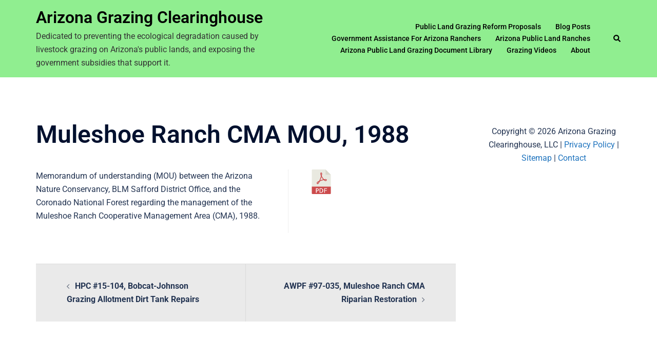

--- FILE ---
content_type: text/css
request_url: https://azgrazingclearinghouse.org/wp-content/uploads/elementor/css/post-42262.css?ver=1768639015
body_size: -332
content:
.elementor-42262 .elementor-element.elementor-element-3ad5653 .hfe-copyright-wrapper{text-align:center;}.elementor-42262 .elementor-element.elementor-element-3ad5653 .hfe-copyright-wrapper, .elementor-42262 .elementor-element.elementor-element-3ad5653 .hfe-copyright-wrapper a{font-family:var( --e-global-typography-text-font-family ), Sans-serif;font-weight:var( --e-global-typography-text-font-weight );}